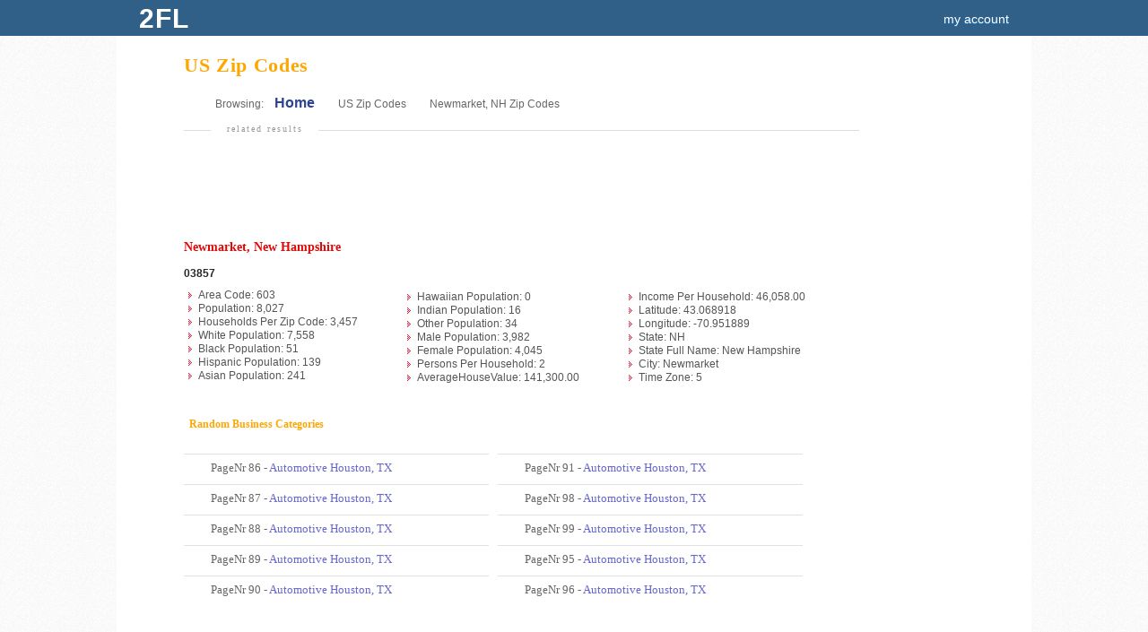

--- FILE ---
content_type: text/html; charset=UTF-8
request_url: http://zipcodes.2findlocal.com/us-zipcodes-newmarket-new-hampshire-nh.html
body_size: 29786
content:
<!DOCTYPE html>
<html>
	<head>
    <meta charset="UTF-8">
		<link rel="shortcut icon" href="/Set/Images/favicon.ico" />
    <meta name="viewport" content="width=device-width, initial-scale=1.0">
		<meta name="google-site-verification" content="GdmMXWMd5z6b5Qg8ytwe8kfDLKLJoT3lNMxwVGLqLJI" />

		<meta property="og:type" content="website" />
		<meta property="og:description" content="Free Advertising on 2FINDLOCAL.COM" />
					<meta property="og:image" content="https://www.2findlocal.com/Set/Images/no_image_business.png" />
		
    <meta http-equiv="Content-Type" content="text/html; charset=utf-8" />
    <meta name="format-detection" content="telephone=no">

    	<!-- Global site tag (gtag.js) - Google Analytics -->
    <script async src="https://www.googletagmanager.com/gtag/js?id=UA-6500836-2"></script>
    <script>
      window.dataLayer = window.dataLayer || [];
      function gtag(){dataLayer.push(arguments);}
      gtag('js', new Date());

      gtag('config', 'UA-6500836-2');
    </script>

				<title>		Zip Codes | 2FINDLOCAL.COM		</title>
		<meta name="Author" content="https://www.2findlocal.com" />
		<meta name="doctitle" content="https://www.2findlocal.com" />
		<meta name="document-classification" content="General" />
		<meta name="document-classification" content="Directory" />
		<meta name="robots" content="index,follow" />
        <meta name="googlebot" content="index,follow" />
		<meta name="resource-type" content="document" />
 		<meta name="distribution" content="global" />
  		<meta name="rating" content="general" />
		<meta name="verify-v1" content="xp42S68vzbW5o0ev3FP0xdZW8oZEtlmAIIH26w1IgNk=" />


		
		
		<meta name="description" content="Zip Codes | 2FINDLOCAL.COM" />

		<link rel="stylesheet" href="/Modules/Navigation/cssSet.php" type="text/css" media="all" />
		
		<script type="text/javascript" src="/Modules/Navigation/jsSet.php"></script>

						<script type="text/javascript">
			window.onload = function () {initialize(); loadHandler();  }		</script>
	</head>

	<body>
		        
					<div id="header">
				
<script type="text/javascript">
$(document).ready(function() {
    $('#cse-search-box').submit(function() {
        var searchKeyword = $("#searchKeyword").val();
        var searchLocation = $("#searchLocation").val();
        $("#ggSearch").val(searchKeyword + "+" + searchLocation);
    });
});
</script>

<style type="text/css">

.headerGoButton {
    margin-top: 23px;
    margin-left:10px;
    position:absolute;
    background: #597DA3;

    -moz-border-radius: 15px;
    border-top-left-radius: 15px 15px;
    border-top-right-radius: 15px 15px;
    border-bottom-right-radius: 15px 15px;
    border-bottom-left-radius: 15px 15px;
    border: 0;
    cursor: pointer;
    width: 30px;
    height: 30px;
}

.hideText {
    overflow: hidden;
    text-indent: 125%;
    white-space: nowrap;
}
.searchIcon {
    background: url("https://www.2findlocal.com/Set/Images/sprite_2fl.png") no-repeat scroll 0 -63px transparent;
    display: inline-block;
    height: 15px;
    position: relative;
    top: -1px;
    width: 10px;
}

div#searchBar {
-moz-border-bottom-colors: none;
    -moz-border-image: none;
    -moz-border-left-colors: none;
    -moz-border-right-colors: none;
    -moz-border-top-colors: none;
    background-color: #EEEEEE;
    background-image: -moz-linear-gradient(center top , #F9F9F9 0%, #E6E6E6 100%);
    border-color: -moz-use-text-color #DDDDDD #DDDDDD;
    border-radius: 0 0 8px 8px;
    border-right: 1px solid #DDDDDD;
    border-style: none solid solid;
    border-width: medium 1px 1px;
    height: 74px;
    width:970px;
    margin-left: auto;
    margin-right: auto;
    border: 1px solid #DDD;
    border-top: none;
    background-image: -webkit-linear-gradient(top,#F9F9F9 0%,#EDEDED 100%);
    -webkit-box-shadow: 0 4px 8px #DDD;
    -moz-box-shadow: 0 4px 8px #DDD;
    box-shadow: 0 0 4px #DDD;
    -webkit-border-radius: 0 0 8px 8px;
    -moz-border-radius: 0 0 8px 8px;
    border-radius: 0 0 8px 8px;
    padding-top:30px;
    height:1px;
}

input.searchFields {
    border-radius:10px;
    box-shadow: 1px 2px 2px rgba(0, 0, 0, 0.06) inset;
    border-color: #DDDDDD;
    border-style: solid;
    border-width: 1px;
    font-size: 14px;
    line-height: 17px;
    padding: 2px 8px 3px 36px;
    position: relative;
    width: 342px;
    z-index: 500;
    color: #666666 !important;
    height:24px;
    font-size:10px;
}

input#searchKeyword {
    background: url('https://www.2findlocal.com/Set/Images/sprite_2fl.png') no-repeat scroll 0 -32px #FFFFFF;
}

p#searchFor {
    padding-left:35px;
}

input#searchLocation {
    background: url('https://www.2findlocal.com/Set/Images/sprite_2fl.png') no-repeat scroll 0 -1px #FBFCFB;
}

p#searchNear {
    padding-left:10px;
}

#searchBar p {
    float: left;
    margin: 7px 10px 0 0;
    text-align: left;
    @media screen and (max-width: 990px) {
      width: 100%;
    }
}

#searchBar label {
    color: #000000;
    display: block;
    font-weight: bold;
    margin-bottom: 2px;
}

 #searchFor label span, #searchNear label span {
     color: #666666;
    font-size: 11px;
    font-style: normal;
    font-weight: normal;
}

#headerLogoDiv {
       margin-right:7px;
    position:relative;
    float:left;
    margin-top:-7px;

    background: #EEF3E3;
    background: -ms-linear-gradient(top, #EEF3E3 0%,#EEF3E3 28%,#EEF3E3 100%);
    background: -moz-linear-gradient(top, #EEF3E3 0%, #EEF3E3 28%, #EEF3E3 100%);
    background: -webkit-gradient(linear, left top, left bottom, color-stop(0%,#EEF3E3), color-stop(28%,#EEF3E3), color-stop(100%,#EEF3E3));
    background: -webkit-linear-gradient(top, #EEF3E3 0%,#EEF3E3 28%,#EEF3E3 100%);
    background: -o-linear-gradient(top, #EEF3E3 0%,#EEF3E3 28%,#EEF3E3 100%);
    background: linear-gradient(top,#EEF3E3 0%,#EEF3E3 28%,#EEF3E3 100%);
    -moz-border-radius: 10px;
    border-top-left-radius: 10px 10px;
    border-top-right-radius: 10px 10px;
    border-bottom-right-radius: 10px 10px;
    border-bottom-left-radius: 10px 10px;
    border: 0;
    cursor: pointer;
    width: 32px;
    height: 32px;
}

#headerNumberDiv {
    position:absolute;
    color:#015A84;
    font-size:28px;
    font-family:tahoma;
    top:5px;
    left:7px;
    text-shadow:none;
}
</style>


<div class="searchBarClass" id="searchBar">
    <div class="headerLinks">

    </div>
</div>

<div class="logoBg">
    <div id="logoPlacement">

        <a style="text-decoration: none;" href="https://zipcodes.2findlocal.com">
            <div class="logo"  style="width:70px">
                <div style="font-weight: bold; float: left; width: 70px; padding-left: 10px; text-shadow: none; font-size: 30px; letter-spacing: 1px; text-transform: uppercase; color: #fff;">
                    2fl
                </div>
            </div>
        </a>


        <div style="text-align:right;padding-bottom:0px;background-color:transparent;margin-right: 0px;padding-top:12px;" id="userTools">

            <style type="text/css">
	.break-nav-section {
	    float: left; 
	}
	.break-nav-section div {
		position: absolute; padding-top: 12px; top: 0;	
	}
	.break-nav-section div.selected {
		position: absolute;border-top: 2px solid #FFFFFF; padding-top: 10px; top: 0;	
	}	
</style>





                                        <a rel="nofollow"  href="https://www.2findlocal.com/Modules/Account/account.php" style="margin-right: 15px">my account</a>
                                </div>
    </div>
</div>

			</div>
		
		
		<div id="pageBody">
			
			<div id="message">
															</div>

						<div id="content" class="clearfix"><!--Zip Codes | 2FINDLOCAL.COM-->
									
<style type="text/css">
	#masterContainer a {
		color:#6666CC;					
	}
</style>

<div class="placeLocal">
	<div style="float:left; letter-spacing: 0.03em; font-family:Arial;color:#FFA700;font-family:georgia;">US Zip Codes</div>
</div>



<div class="breadCrumbs">
	
	Browsing: &nbsp;&nbsp;		
		<a href="http://www.2findlocal.com" style="color: #2d4490; font-size:16px; font-weight:bold;">Home</a>
		<span style="color:#CC0000; font-size: 14px;font-weight:bold;">&nbsp;&nbsp;  &nbsp;&nbsp;</span>
												<a href="http://zipcodes.2findlocal.com" style="font-size:12px;">US Zip Codes</a>
			<span style="color:#CC0000; font-size: 14px;font-weight:bold;">&nbsp;&nbsp;  &nbsp;&nbsp;</span>
			<span style="font-size:12px;">
			<a style="font-size:12px;" href='http://zipcodes1.2findlocal.com/us-zipcodes-newmarket-new-hampshire-nh.html'>Newmarket, NH 		
			Zip Codes</a></span>
				<br /><br />
	
</div>





<div id="masterContainer" style="width:750px;padding-top:0px;">
	<div id="subCats">		
		<div class="adBoxText">related results</div>
		<div class="adBoxRefineContainer" style="padding-left:10px; width:99%;padding-bottom:0px;">
			<script type="text/javascript"><!--
			google_ad_client = "pub-1146297307641131";
			/* 728x90, created 11/29/08 */
			google_ad_slot = "7518386266";
			google_ad_width = 728;
			google_ad_height = 90;				
			//-->
			</script>
			<script type="text/javascript"
			src="http://pagead2.googlesyndication.com/pagead/show_ads.js">
			</script>
		</div>			
	</div>	
			<span style="font-weight:bold; color:#E30707; font-size:14px;font-family:georgia;">Newmarket, New Hampshire</span>
		<br /><br />
							<div style="clear:both;">
							
				<style type="text/css">
					ul li {
						line-height:130%;
						list-style-image:url(/Set/Images/Temp/bg-libut.gif);
						list-style-position:outside;
						list-style-type:disc;
						margin-left:-24px;
					}	
					ul.padding {padding-left:90px;}
				</style>
				<div style="font-weight:bold;">03857</div>	
				<ul  style="float:left;margin-top:10px;margin-bottom:10px;color:#555555;">
					<li>Area Code: 603</li>
					<li>Population: 8,027</li>
					<li>Households Per Zip Code: 3,457</li>
					<li>White Population: 7,558</li>
					<li>Black Population: 51</li>
					<li>Hispanic Population: 139</li>
					<li>Asian Population: 241</li>					
				</ul>				
				<ul class="padding" style="float:left;color:#555555;">
					<li>Hawaiian Population: 0</li>
					<li>Indian Population: 16</li>
					<li>Other Population: 34</li>
					<li>Male Population: 3,982</li>
					<li>Female Population: 4,045</li>
					<li>Persons Per Household: 2</li>
					<li>AverageHouseValue: 141,300.00</li>
				
				</ul>
				<ul class="padding" style="float:left;color:#555555;">	
					<li>Income Per Household: 46,058.00</li>
					<li>Latitude: 43.068918</li>
					<li>Longitude: -70.951889</li>					
					<li>State: NH</li>
					<li>State Full Name: New Hampshire</li>								
					<li>City: Newmarket</li>
					<li>Time Zone: 5</li>
				</ul>
			</div>			
														
				
		
	
	
						<div style="float:left; clear:both; color:#FFA700;font-family:verdana;margin-top:25px;">
				<strong>&nbsp;&nbsp;Random Business Categories
					
				</strong>	
			</div>								
							 
						<div style="float:left; color:#666666;font-family:verdana;margin-top:10px; margin-bottom:30px;width:100%;">
				<br />
				<style type="text/css">
					div.label {				
						float:left;
						height:25px;
						margin-right:10px;
						width:20px;					
					}
				</style>
						
					
				
								
						<div style="width:350px; float:left;">	
														<div class="listing" style="width: 340px; float:left; height:auto; overflow:hidden; padding:0px 0px 5px;margin-right:10px;">
									<div class="label"> </div>
									<div class="firmInfo" style="float:left;width:90%;overflow:hidden;white-space:nowrap;padding-bottom:5px;clear:none; margin-top:7px;">
										<div style="float:left;">
													   									PageNr 86 - <a href="http://2findlocal.com/automotive-houston-tx-86.html">Automotive Houston, TX </a>  <br /> 	
										</div>																	
									</div>
								</div>								<div class="listing" style="width: 340px; float:left; height:auto; overflow:hidden; padding:0px 0px 5px;margin-right:10px;">
									<div class="label"> </div>
									<div class="firmInfo" style="float:left;width:90%;overflow:hidden;white-space:nowrap;padding-bottom:5px;clear:none; margin-top:7px;">
										<div style="float:left;">
													   									PageNr 87 - <a href="http://2findlocal.com/automotive-houston-tx-87.html">Automotive Houston, TX </a>  <br /> 	
										</div>																	
									</div>
								</div>								<div class="listing" style="width: 340px; float:left; height:auto; overflow:hidden; padding:0px 0px 5px;margin-right:10px;">
									<div class="label"> </div>
									<div class="firmInfo" style="float:left;width:90%;overflow:hidden;white-space:nowrap;padding-bottom:5px;clear:none; margin-top:7px;">
										<div style="float:left;">
													   									PageNr 88 - <a href="http://2findlocal.com/automotive-houston-tx-88.html">Automotive Houston, TX </a>  <br /> 	
										</div>																	
									</div>
								</div>								<div class="listing" style="width: 340px; float:left; height:auto; overflow:hidden; padding:0px 0px 5px;margin-right:10px;">
									<div class="label"> </div>
									<div class="firmInfo" style="float:left;width:90%;overflow:hidden;white-space:nowrap;padding-bottom:5px;clear:none; margin-top:7px;">
										<div style="float:left;">
													   									PageNr 89 - <a href="http://2findlocal.com/automotive-houston-tx-89.html">Automotive Houston, TX </a>  <br /> 	
										</div>																	
									</div>
								</div>								<div class="listing" style="width: 340px; float:left; height:auto; overflow:hidden; padding:0px 0px 5px;margin-right:10px;">
									<div class="label"> </div>
									<div class="firmInfo" style="float:left;width:90%;overflow:hidden;white-space:nowrap;padding-bottom:5px;clear:none; margin-top:7px;">
										<div style="float:left;">
													   									PageNr 90 - <a href="http://2findlocal.com/automotive-houston-tx-90.html">Automotive Houston, TX </a>  <br /> 	
										</div>																	
									</div>
								</div>						</div>
									
						<div style="width:350px; float:left;">	
														<div class="listing" style="width: 340px; float:left; height:auto; overflow:hidden; padding:0px 0px 5px;margin-right:10px;">
									<div class="label"> </div>
									<div class="firmInfo" style="float:left;width:90%;overflow:hidden;white-space:nowrap;padding-bottom:5px;clear:none; margin-top:7px;">
										<div style="float:left;">
													   									PageNr 91 - <a href="http://2findlocal.com/automotive-houston-tx-91.html">Automotive Houston, TX </a>  <br /> 	
										</div>																	
									</div>
								</div>								<div class="listing" style="width: 340px; float:left; height:auto; overflow:hidden; padding:0px 0px 5px;margin-right:10px;">
									<div class="label"> </div>
									<div class="firmInfo" style="float:left;width:90%;overflow:hidden;white-space:nowrap;padding-bottom:5px;clear:none; margin-top:7px;">
										<div style="float:left;">
													   									PageNr 98 - <a href="http://2findlocal.com/automotive-houston-tx-98.html">Automotive Houston, TX </a>  <br /> 	
										</div>																	
									</div>
								</div>								<div class="listing" style="width: 340px; float:left; height:auto; overflow:hidden; padding:0px 0px 5px;margin-right:10px;">
									<div class="label"> </div>
									<div class="firmInfo" style="float:left;width:90%;overflow:hidden;white-space:nowrap;padding-bottom:5px;clear:none; margin-top:7px;">
										<div style="float:left;">
													   									PageNr 99 - <a href="http://2findlocal.com/automotive-houston-tx-99.html">Automotive Houston, TX </a>  <br /> 	
										</div>																	
									</div>
								</div>								<div class="listing" style="width: 340px; float:left; height:auto; overflow:hidden; padding:0px 0px 5px;margin-right:10px;">
									<div class="label"> </div>
									<div class="firmInfo" style="float:left;width:90%;overflow:hidden;white-space:nowrap;padding-bottom:5px;clear:none; margin-top:7px;">
										<div style="float:left;">
													   									PageNr 95 - <a href="http://2findlocal.com/automotive-houston-tx-95.html">Automotive Houston, TX </a>  <br /> 	
										</div>																	
									</div>
								</div>								<div class="listing" style="width: 340px; float:left; height:auto; overflow:hidden; padding:0px 0px 5px;margin-right:10px;">
									<div class="label"> </div>
									<div class="firmInfo" style="float:left;width:90%;overflow:hidden;white-space:nowrap;padding-bottom:5px;clear:none; margin-top:7px;">
										<div style="float:left;">
													   									PageNr 96 - <a href="http://2findlocal.com/automotive-houston-tx-96.html">Automotive Houston, TX </a>  <br /> 	
										</div>																	
									</div>
								</div>						</div>
								
			</div>
				
		
				<div style="float:left; clear:both; color:#FFA700;font-family:verdana;margin-top:25px;">
				<strong>&nbsp;&nbsp;Random Business Profiles
					
				</strong>	
			</div>								
							 
						<div style="float:left; color:#666666;font-family:verdana;margin-top:10px; margin-bottom:30px;width:100%;">
				<br />
				<style type="text/css">
					div.label {				
						float:left;
						height:25px;
						margin-right:10px;
						width:20px;					
					}
				</style>
						
					
				
								
						<div style="width:350px; float:left;">	
														<div class="listing" style="width: 340px; float:left; height:auto; overflow:hidden; padding:0px 0px 5px;margin-right:10px;">
									<div class="label"> </div>
									<div class="firmInfo" style="float:left;width:90%;overflow:hidden;white-space:nowrap;padding-bottom:5px;clear:none; margin-top:7px;">
										<div style="float:left;">
													   									<a href="http://2findlocal.com/h-l-m-apparel-inc-new-york-ny.html">H L M Apparel Inc New York, NY </a>  <br /> 	
										</div>																	
									</div>
								</div>								<div class="listing" style="width: 340px; float:left; height:auto; overflow:hidden; padding:0px 0px 5px;margin-right:10px;">
									<div class="label"> </div>
									<div class="firmInfo" style="float:left;width:90%;overflow:hidden;white-space:nowrap;padding-bottom:5px;clear:none; margin-top:7px;">
										<div style="float:left;">
													   									<a href="http://2findlocal.com/h-amp-u-fashions-new-york-ny.html">H &amp; U Fashions New York, NY </a>  <br /> 	
										</div>																	
									</div>
								</div>								<div class="listing" style="width: 340px; float:left; height:auto; overflow:hidden; padding:0px 0px 5px;margin-right:10px;">
									<div class="label"> </div>
									<div class="firmInfo" style="float:left;width:90%;overflow:hidden;white-space:nowrap;padding-bottom:5px;clear:none; margin-top:7px;">
										<div style="float:left;">
													   									<a href="http://2findlocal.com/h-amp-d-fashions-inc-new-york-ny.html">H &amp; D Fashions Inc New York, NY </a>  <br /> 	
										</div>																	
									</div>
								</div>								<div class="listing" style="width: 340px; float:left; height:auto; overflow:hidden; padding:0px 0px 5px;margin-right:10px;">
									<div class="label"> </div>
									<div class="firmInfo" style="float:left;width:90%;overflow:hidden;white-space:nowrap;padding-bottom:5px;clear:none; margin-top:7px;">
										<div style="float:left;">
													   									<a href="http://2findlocal.com/greenland-apparel-group-inc-new-york-ny.html">Greenland Apparel Group Inc New York, NY </a>  <br /> 	
										</div>																	
									</div>
								</div>								<div class="listing" style="width: 340px; float:left; height:auto; overflow:hidden; padding:0px 0px 5px;margin-right:10px;">
									<div class="label"> </div>
									<div class="firmInfo" style="float:left;width:90%;overflow:hidden;white-space:nowrap;padding-bottom:5px;clear:none; margin-top:7px;">
										<div style="float:left;">
													   									<a href="http://2findlocal.com/grand-loft-corp-new-york-ny.html">Grand Loft Corp New York, NY </a>  <br /> 	
										</div>																	
									</div>
								</div>								<div class="listing" style="width: 340px; float:left; height:auto; overflow:hidden; padding:0px 0px 5px;margin-right:10px;">
									<div class="label"> </div>
									<div class="firmInfo" style="float:left;width:90%;overflow:hidden;white-space:nowrap;padding-bottom:5px;clear:none; margin-top:7px;">
										<div style="float:left;">
													   									<a href="http://2findlocal.com/grade-g-fashions-inc-new-york-ny.html">Grade G Fashions Inc New York, NY </a>  <br /> 	
										</div>																	
									</div>
								</div>								<div class="listing" style="width: 340px; float:left; height:auto; overflow:hidden; padding:0px 0px 5px;margin-right:10px;">
									<div class="label"> </div>
									<div class="firmInfo" style="float:left;width:90%;overflow:hidden;white-space:nowrap;padding-bottom:5px;clear:none; margin-top:7px;">
										<div style="float:left;">
													   									<a href="http://2findlocal.com/gra-co-ltd-new-york-ny.html">Gra Co Ltd New York, NY </a>  <br /> 	
										</div>																	
									</div>
								</div>								<div class="listing" style="width: 340px; float:left; height:auto; overflow:hidden; padding:0px 0px 5px;margin-right:10px;">
									<div class="label"> </div>
									<div class="firmInfo" style="float:left;width:90%;overflow:hidden;white-space:nowrap;padding-bottom:5px;clear:none; margin-top:7px;">
										<div style="float:left;">
													   									<a href="http://2findlocal.com/gotham-jeans-company-new-york-ny.html">Gotham Jeans Company New York, NY </a>  <br /> 	
										</div>																	
									</div>
								</div>								<div class="listing" style="width: 340px; float:left; height:auto; overflow:hidden; padding:0px 0px 5px;margin-right:10px;">
									<div class="label"> </div>
									<div class="firmInfo" style="float:left;width:90%;overflow:hidden;white-space:nowrap;padding-bottom:5px;clear:none; margin-top:7px;">
										<div style="float:left;">
													   									<a href="http://2findlocal.com/goodys-apparel-inc-new-york-ny.html">Goodys Apparel Inc New York, NY </a>  <br /> 	
										</div>																	
									</div>
								</div>								<div class="listing" style="width: 340px; float:left; height:auto; overflow:hidden; padding:0px 0px 5px;margin-right:10px;">
									<div class="label"> </div>
									<div class="firmInfo" style="float:left;width:90%;overflow:hidden;white-space:nowrap;padding-bottom:5px;clear:none; margin-top:7px;">
										<div style="float:left;">
													   									<a href="http://2findlocal.com/goldmine-fashions-inc-new-york-ny.html">Goldmine Fashions Inc New York, NY </a>  <br /> 	
										</div>																	
									</div>
								</div>						</div>
									
						<div style="width:350px; float:left;">	
														<div class="listing" style="width: 340px; float:left; height:auto; overflow:hidden; padding:0px 0px 5px;margin-right:10px;">
									<div class="label"> </div>
									<div class="firmInfo" style="float:left;width:90%;overflow:hidden;white-space:nowrap;padding-bottom:5px;clear:none; margin-top:7px;">
										<div style="float:left;">
													   									<a href="http://2findlocal.com/golden-sun-apparel-inc-new-york-ny.html">Golden Sun Apparel Inc New York, NY </a>  <br /> 	
										</div>																	
									</div>
								</div>								<div class="listing" style="width: 340px; float:left; height:auto; overflow:hidden; padding:0px 0px 5px;margin-right:10px;">
									<div class="label"> </div>
									<div class="firmInfo" style="float:left;width:90%;overflow:hidden;white-space:nowrap;padding-bottom:5px;clear:none; margin-top:7px;">
										<div style="float:left;">
													   									<a href="http://2findlocal.com/golden-prospect-garment-new-york-ny.html">Golden Prospect Garment New York, NY </a>  <br /> 	
										</div>																	
									</div>
								</div>								<div class="listing" style="width: 340px; float:left; height:auto; overflow:hidden; padding:0px 0px 5px;margin-right:10px;">
									<div class="label"> </div>
									<div class="firmInfo" style="float:left;width:90%;overflow:hidden;white-space:nowrap;padding-bottom:5px;clear:none; margin-top:7px;">
										<div style="float:left;">
													   									<a href="http://2findlocal.com/global-international-apparel-inc-new-york-ny.html">Global International Apparel Inc New York, NY </a>  <br /> 	
										</div>																	
									</div>
								</div>								<div class="listing" style="width: 340px; float:left; height:auto; overflow:hidden; padding:0px 0px 5px;margin-right:10px;">
									<div class="label"> </div>
									<div class="firmInfo" style="float:left;width:90%;overflow:hidden;white-space:nowrap;padding-bottom:5px;clear:none; margin-top:7px;">
										<div style="float:left;">
													   									<a href="http://2findlocal.com/global-apparel-solutions-new-york-ny.html">Global Apparel Solutions New York, NY </a>  <br /> 	
										</div>																	
									</div>
								</div>								<div class="listing" style="width: 340px; float:left; height:auto; overflow:hidden; padding:0px 0px 5px;margin-right:10px;">
									<div class="label"> </div>
									<div class="firmInfo" style="float:left;width:90%;overflow:hidden;white-space:nowrap;padding-bottom:5px;clear:none; margin-top:7px;">
										<div style="float:left;">
													   									<a href="http://2findlocal.com/global-apparel-mgt-new-york-ny.html">Global Apparel Mgt New York, NY </a>  <br /> 	
										</div>																	
									</div>
								</div>								<div class="listing" style="width: 340px; float:left; height:auto; overflow:hidden; padding:0px 0px 5px;margin-right:10px;">
									<div class="label"> </div>
									<div class="firmInfo" style="float:left;width:90%;overflow:hidden;white-space:nowrap;padding-bottom:5px;clear:none; margin-top:7px;">
										<div style="float:left;">
													   									<a href="http://2findlocal.com/glamour-line-inc-new-york-ny.html">Glamour Line Inc New York, NY </a>  <br /> 	
										</div>																	
									</div>
								</div>								<div class="listing" style="width: 340px; float:left; height:auto; overflow:hidden; padding:0px 0px 5px;margin-right:10px;">
									<div class="label"> </div>
									<div class="firmInfo" style="float:left;width:90%;overflow:hidden;white-space:nowrap;padding-bottom:5px;clear:none; margin-top:7px;">
										<div style="float:left;">
													   									<a href="http://2findlocal.com/giselle-apparel-new-york-ny-133483.html">Giselle Apparel New York, NY </a>  <br /> 	
										</div>																	
									</div>
								</div>								<div class="listing" style="width: 340px; float:left; height:auto; overflow:hidden; padding:0px 0px 5px;margin-right:10px;">
									<div class="label"> </div>
									<div class="firmInfo" style="float:left;width:90%;overflow:hidden;white-space:nowrap;padding-bottom:5px;clear:none; margin-top:7px;">
										<div style="float:left;">
													   									<a href="http://2findlocal.com/giselle-apparel-new-york-ny.html">Giselle Apparel New York, NY </a>  <br /> 	
										</div>																	
									</div>
								</div>								<div class="listing" style="width: 340px; float:left; height:auto; overflow:hidden; padding:0px 0px 5px;margin-right:10px;">
									<div class="label"> </div>
									<div class="firmInfo" style="float:left;width:90%;overflow:hidden;white-space:nowrap;padding-bottom:5px;clear:none; margin-top:7px;">
										<div style="float:left;">
													   									<a href="http://2findlocal.com/gilda-ross-inc-new-york-ny.html">Gilda Ross Inc New York, NY </a>  <br /> 	
										</div>																	
									</div>
								</div>								<div class="listing" style="width: 340px; float:left; height:auto; overflow:hidden; padding:0px 0px 5px;margin-right:10px;">
									<div class="label"> </div>
									<div class="firmInfo" style="float:left;width:90%;overflow:hidden;white-space:nowrap;padding-bottom:5px;clear:none; margin-top:7px;">
										<div style="float:left;">
													   									<a href="http://2findlocal.com/heffernan-karen-md-new-york-ny.html">Heffernan Karen Md New York, NY </a>  <br /> 	
										</div>																	
									</div>
								</div>						</div>
								
			</div>		
		
	
	
</div>							</div>
		</div>

					<div id="footer">
				<div class="footerShell">

    <div class="footerLinks">        
                 
       
        
      
        
      
      <a rel="nofollow" href="https://www.2findlocal.com/privacy-policy.html">Privacy Policy</a> 
            <a href="https://www.2findlocal.com/Docs/Contact/contact.html">Contact Us</a>     
  </div>  
  
  <div class="footerLinks">
                   GET YOUR <a style="margin-left: 2px; text-decoration: underline;" target="_blank" href="https://free.2findlocal.com">FREE BUSINESS ADVERTISING</a>
            or SIMPLY <a style="text-decoration: underline; margin-left:2px;" rel="nofollow" href="https://www.2findlocal.com/Modules/Biz/bizPhoneLookup.php">SUBMIT YOUR BUSINESS</a>
  </div>
  
  <div class="footerLinks">
          Copyright &copy; 2004-2026 2FINDLOCAL    
  </div> 
  
       
     
    
     
    
</div>
			</div>
			</body>

</html>


--- FILE ---
content_type: text/html; charset=utf-8
request_url: https://www.google.com/recaptcha/api2/aframe
body_size: 267
content:
<!DOCTYPE HTML><html><head><meta http-equiv="content-type" content="text/html; charset=UTF-8"></head><body><script nonce="nLzgy1_DaJAE2pIOtz6nyg">/** Anti-fraud and anti-abuse applications only. See google.com/recaptcha */ try{var clients={'sodar':'https://pagead2.googlesyndication.com/pagead/sodar?'};window.addEventListener("message",function(a){try{if(a.source===window.parent){var b=JSON.parse(a.data);var c=clients[b['id']];if(c){var d=document.createElement('img');d.src=c+b['params']+'&rc='+(localStorage.getItem("rc::a")?sessionStorage.getItem("rc::b"):"");window.document.body.appendChild(d);sessionStorage.setItem("rc::e",parseInt(sessionStorage.getItem("rc::e")||0)+1);localStorage.setItem("rc::h",'1769899472533');}}}catch(b){}});window.parent.postMessage("_grecaptcha_ready", "*");}catch(b){}</script></body></html>